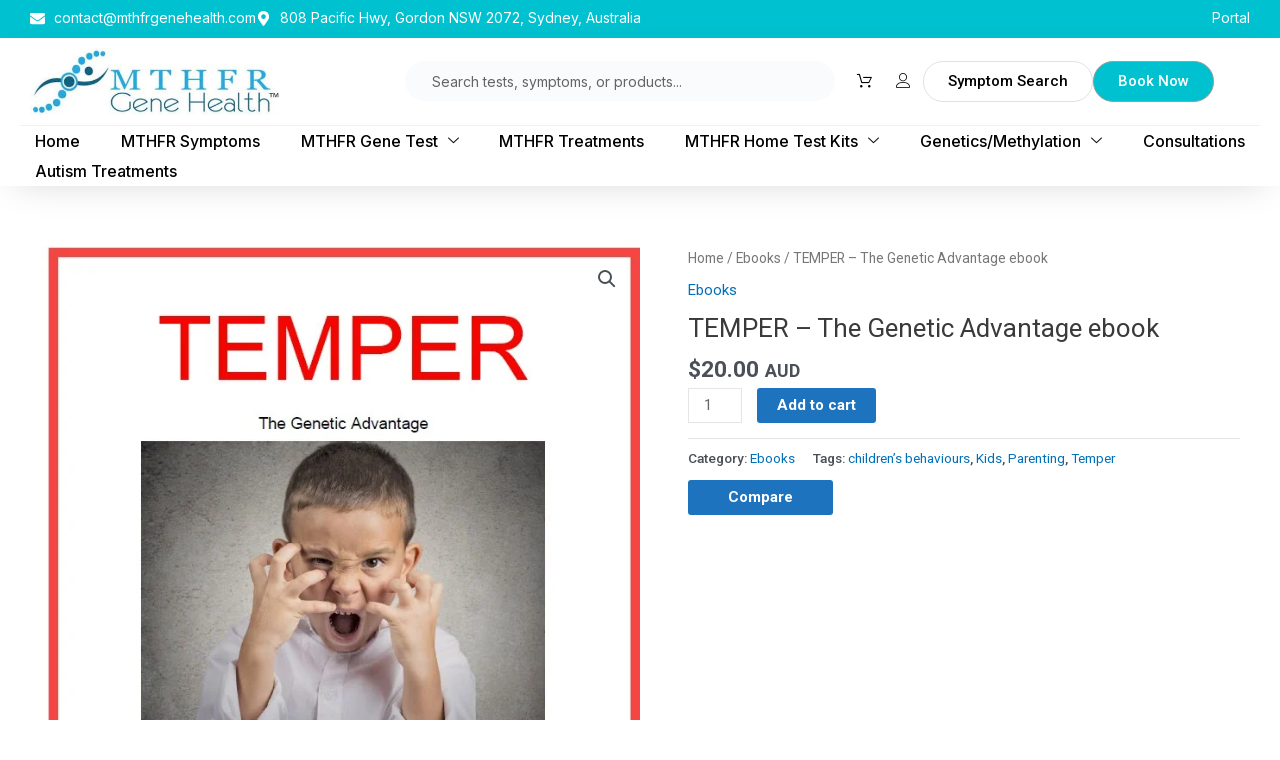

--- FILE ---
content_type: text/css
request_url: https://mthfrgenehealth.com/wp-content/uploads/elementor/css/post-5326.css?ver=1766904298
body_size: 2483
content:
.elementor-5326 .elementor-element.elementor-element-e46fe01{--display:flex;--flex-direction:row;--container-widget-width:initial;--container-widget-height:100%;--container-widget-flex-grow:1;--container-widget-align-self:stretch;--flex-wrap-mobile:wrap;--gap:0px 0px;--row-gap:0px;--column-gap:0px;--padding-top:0px;--padding-bottom:0px;--padding-left:20px;--padding-right:20px;}.elementor-5326 .elementor-element.elementor-element-e46fe01:not(.elementor-motion-effects-element-type-background), .elementor-5326 .elementor-element.elementor-element-e46fe01 > .elementor-motion-effects-container > .elementor-motion-effects-layer{background-color:#00C1CF;}.elementor-5326 .elementor-element.elementor-element-9dad7cf{--display:flex;--flex-direction:column;--container-widget-width:100%;--container-widget-height:initial;--container-widget-flex-grow:0;--container-widget-align-self:initial;--flex-wrap-mobile:wrap;--padding-top:6px;--padding-bottom:8px;--padding-left:10px;--padding-right:10px;}.elementor-widget-icon-list .elementor-icon-list-item:not(:last-child):after{border-color:var( --e-global-color-text );}.elementor-widget-icon-list .elementor-icon-list-icon i{color:var( --e-global-color-primary );}.elementor-widget-icon-list .elementor-icon-list-icon svg{fill:var( --e-global-color-primary );}.elementor-widget-icon-list .elementor-icon-list-item > .elementor-icon-list-text, .elementor-widget-icon-list .elementor-icon-list-item > a{font-family:var( --e-global-typography-text-font-family ), Sans-serif;font-weight:var( --e-global-typography-text-font-weight );}.elementor-widget-icon-list .elementor-icon-list-text{color:var( --e-global-color-secondary );}.elementor-5326 .elementor-element.elementor-element-6800642 .elementor-icon-list-items:not(.elementor-inline-items) .elementor-icon-list-item:not(:last-child){padding-block-end:calc(20px/2);}.elementor-5326 .elementor-element.elementor-element-6800642 .elementor-icon-list-items:not(.elementor-inline-items) .elementor-icon-list-item:not(:first-child){margin-block-start:calc(20px/2);}.elementor-5326 .elementor-element.elementor-element-6800642 .elementor-icon-list-items.elementor-inline-items .elementor-icon-list-item{margin-inline:calc(20px/2);}.elementor-5326 .elementor-element.elementor-element-6800642 .elementor-icon-list-items.elementor-inline-items{margin-inline:calc(-20px/2);}.elementor-5326 .elementor-element.elementor-element-6800642 .elementor-icon-list-items.elementor-inline-items .elementor-icon-list-item:after{inset-inline-end:calc(-20px/2);}.elementor-5326 .elementor-element.elementor-element-6800642 .elementor-icon-list-icon i{color:#FFFFFF;transition:color 0.3s;}.elementor-5326 .elementor-element.elementor-element-6800642 .elementor-icon-list-icon svg{fill:#FFFFFF;transition:fill 0.3s;}.elementor-5326 .elementor-element.elementor-element-6800642{--e-icon-list-icon-size:15px;--icon-vertical-align:center;--icon-vertical-offset:0px;}.elementor-5326 .elementor-element.elementor-element-6800642 .elementor-icon-list-icon{padding-inline-end:0px;}.elementor-5326 .elementor-element.elementor-element-6800642 .elementor-icon-list-item > .elementor-icon-list-text, .elementor-5326 .elementor-element.elementor-element-6800642 .elementor-icon-list-item > a{font-family:"Inter", Sans-serif;font-size:14px;font-weight:400;}.elementor-5326 .elementor-element.elementor-element-6800642 .elementor-icon-list-text{color:#FFFFFF;transition:color 0.3s;}.elementor-5326 .elementor-element.elementor-element-bd61749{--display:flex;--flex-direction:column;--container-widget-width:100%;--container-widget-height:initial;--container-widget-flex-grow:0;--container-widget-align-self:initial;--flex-wrap-mobile:wrap;--padding-top:6px;--padding-bottom:8px;--padding-left:10px;--padding-right:10px;}.elementor-5326 .elementor-element.elementor-element-74d5cd4 .elementor-icon-list-items:not(.elementor-inline-items) .elementor-icon-list-item:not(:last-child){padding-block-end:calc(18px/2);}.elementor-5326 .elementor-element.elementor-element-74d5cd4 .elementor-icon-list-items:not(.elementor-inline-items) .elementor-icon-list-item:not(:first-child){margin-block-start:calc(18px/2);}.elementor-5326 .elementor-element.elementor-element-74d5cd4 .elementor-icon-list-items.elementor-inline-items .elementor-icon-list-item{margin-inline:calc(18px/2);}.elementor-5326 .elementor-element.elementor-element-74d5cd4 .elementor-icon-list-items.elementor-inline-items{margin-inline:calc(-18px/2);}.elementor-5326 .elementor-element.elementor-element-74d5cd4 .elementor-icon-list-items.elementor-inline-items .elementor-icon-list-item:after{inset-inline-end:calc(-18px/2);}.elementor-5326 .elementor-element.elementor-element-74d5cd4 .elementor-icon-list-icon i{color:#FFFFFF;transition:color 0.3s;}.elementor-5326 .elementor-element.elementor-element-74d5cd4 .elementor-icon-list-icon svg{fill:#FFFFFF;transition:fill 0.3s;}.elementor-5326 .elementor-element.elementor-element-74d5cd4{--e-icon-list-icon-size:18px;--icon-vertical-offset:0px;}.elementor-5326 .elementor-element.elementor-element-74d5cd4 .elementor-icon-list-icon{padding-inline-end:0px;}.elementor-5326 .elementor-element.elementor-element-74d5cd4 .elementor-icon-list-item > .elementor-icon-list-text, .elementor-5326 .elementor-element.elementor-element-74d5cd4 .elementor-icon-list-item > a{font-family:"Inter", Sans-serif;font-size:14px;font-weight:400;}.elementor-5326 .elementor-element.elementor-element-74d5cd4 .elementor-icon-list-text{color:#FFFFFF;transition:color 0.3s;}.elementor-5326 .elementor-element.elementor-element-7a84f9e{--display:flex;--flex-direction:column;--container-widget-width:calc( ( 1 - var( --container-widget-flex-grow ) ) * 100% );--container-widget-height:initial;--container-widget-flex-grow:0;--container-widget-align-self:initial;--flex-wrap-mobile:wrap;--justify-content:center;--align-items:center;--gap:0px 0px;--row-gap:0px;--column-gap:0px;box-shadow:0px 10px 35px -15px rgba(0, 0, 0, 0.18);--margin-top:0px;--margin-bottom:0px;--margin-left:0px;--margin-right:0px;--padding-top:0px;--padding-bottom:0px;--padding-left:0px;--padding-right:0px;--z-index:9;}.elementor-5326 .elementor-element.elementor-element-7a84f9e:not(.elementor-motion-effects-element-type-background), .elementor-5326 .elementor-element.elementor-element-7a84f9e > .elementor-motion-effects-container > .elementor-motion-effects-layer{background-color:#FFFFFFE6;}.elementor-5326 .elementor-element.elementor-element-1854147{--display:flex;--flex-direction:row;--container-widget-width:calc( ( 1 - var( --container-widget-flex-grow ) ) * 100% );--container-widget-height:100%;--container-widget-flex-grow:1;--container-widget-align-self:stretch;--flex-wrap-mobile:wrap;--justify-content:space-between;--align-items:center;--gap:0px 0px;--row-gap:0px;--column-gap:0px;--overflow:hidden;--margin-top:0px;--margin-bottom:0px;--margin-left:0px;--margin-right:0px;--padding-top:0px;--padding-bottom:0px;--padding-left:20px;--padding-right:20px;}.elementor-5326 .elementor-element.elementor-element-7b70323{--display:flex;--flex-direction:row;--container-widget-width:calc( ( 1 - var( --container-widget-flex-grow ) ) * 100% );--container-widget-height:100%;--container-widget-flex-grow:1;--container-widget-align-self:stretch;--flex-wrap-mobile:wrap;--justify-content:flex-start;--align-items:center;--gap:0px 5px;--row-gap:0px;--column-gap:5px;}.elementor-widget-image .widget-image-caption{color:var( --e-global-color-text );font-family:var( --e-global-typography-text-font-family ), Sans-serif;font-weight:var( --e-global-typography-text-font-weight );}.elementor-5326 .elementor-element.elementor-element-8cce6fd{text-align:left;}.elementor-5326 .elementor-element.elementor-element-8cce6fd img{width:250px;}.elementor-5326 .elementor-element.elementor-element-7e90f91{--display:flex;}.elementor-widget-search-form input[type="search"].elementor-search-form__input{font-family:var( --e-global-typography-text-font-family ), Sans-serif;font-weight:var( --e-global-typography-text-font-weight );}.elementor-widget-search-form .elementor-search-form__input,
					.elementor-widget-search-form .elementor-search-form__icon,
					.elementor-widget-search-form .elementor-lightbox .dialog-lightbox-close-button,
					.elementor-widget-search-form .elementor-lightbox .dialog-lightbox-close-button:hover,
					.elementor-widget-search-form.elementor-search-form--skin-full_screen input[type="search"].elementor-search-form__input{color:var( --e-global-color-text );fill:var( --e-global-color-text );}.elementor-widget-search-form .elementor-search-form__submit{font-family:var( --e-global-typography-text-font-family ), Sans-serif;font-weight:var( --e-global-typography-text-font-weight );background-color:var( --e-global-color-secondary );}.elementor-5326 .elementor-element.elementor-element-bc77289{border-radius:50px 50px 50px 50px;}.elementor-5326 .elementor-element.elementor-element-bc77289 .elementor-search-form__container{min-height:40px;}.elementor-5326 .elementor-element.elementor-element-bc77289 .elementor-search-form__submit{min-width:40px;}body:not(.rtl) .elementor-5326 .elementor-element.elementor-element-bc77289 .elementor-search-form__icon{padding-left:calc(40px / 3);}body.rtl .elementor-5326 .elementor-element.elementor-element-bc77289 .elementor-search-form__icon{padding-right:calc(40px / 3);}.elementor-5326 .elementor-element.elementor-element-bc77289 .elementor-search-form__input, .elementor-5326 .elementor-element.elementor-element-bc77289.elementor-search-form--button-type-text .elementor-search-form__submit{padding-left:calc(40px / 3);padding-right:calc(40px / 3);}.elementor-5326 .elementor-element.elementor-element-bc77289 .elementor-search-form__icon{--e-search-form-icon-size-minimal:0px;}.elementor-5326 .elementor-element.elementor-element-bc77289 input[type="search"].elementor-search-form__input{font-family:"Inter", Sans-serif;font-size:14px;font-weight:400;}.elementor-5326 .elementor-element.elementor-element-bc77289 .elementor-search-form__input,
					.elementor-5326 .elementor-element.elementor-element-bc77289 .elementor-search-form__icon,
					.elementor-5326 .elementor-element.elementor-element-bc77289 .elementor-lightbox .dialog-lightbox-close-button,
					.elementor-5326 .elementor-element.elementor-element-bc77289 .elementor-lightbox .dialog-lightbox-close-button:hover,
					.elementor-5326 .elementor-element.elementor-element-bc77289.elementor-search-form--skin-full_screen input[type="search"].elementor-search-form__input{color:#000000;fill:#000000;}.elementor-5326 .elementor-element.elementor-element-bc77289:not(.elementor-search-form--skin-full_screen) .elementor-search-form__container{background-color:#FAFBFC;border-width:0px 0px 0px 0px;border-radius:50px;}.elementor-5326 .elementor-element.elementor-element-bc77289.elementor-search-form--skin-full_screen input[type="search"].elementor-search-form__input{background-color:#FAFBFC;border-width:0px 0px 0px 0px;border-radius:50px;}.elementor-5326 .elementor-element.elementor-element-bc77289:not(.elementor-search-form--skin-full_screen) .elementor-search-form--focus .elementor-search-form__container{border-color:#000000;}.elementor-5326 .elementor-element.elementor-element-bc77289.elementor-search-form--skin-full_screen input[type="search"].elementor-search-form__input:focus{border-color:#000000;}.elementor-5326 .elementor-element.elementor-element-4ac5b91{--display:flex;--flex-direction:row;--container-widget-width:calc( ( 1 - var( --container-widget-flex-grow ) ) * 100% );--container-widget-height:100%;--container-widget-flex-grow:1;--container-widget-align-self:stretch;--flex-wrap-mobile:wrap;--justify-content:flex-end;--align-items:center;--gap:0px 15px;--row-gap:0px;--column-gap:15px;--padding-top:0px;--padding-bottom:0px;--padding-left:0px;--padding-right:0px;}.elementor-5326 .elementor-element.elementor-element-4ac5b91.e-con{--align-self:center;}.elementor-5326 .elementor-element.elementor-element-afee22b .elementskit-navbar-nav > li > a .elementskit-submenu-indicator{background-color:#00C1CF;color:#FFFFFF;fill:#FFFFFF;border-style:none;}.elementor-5326 .elementor-element.elementor-element-afee22b .elementskit-menu-hamburger{background-color:#FFFFFF;float:right;border-style:none;}.elementor-5326 .elementor-element.elementor-element-afee22b .elementskit-menu-hamburger:hover{background-color:#FFFFFF;}.elementor-5326 .elementor-element.elementor-element-afee22b .elementskit-menu-close{background-color:#00C1CF;border-style:none;color:#FFFFFF;}.elementor-5326 .elementor-element.elementor-element-afee22b{width:100%;max-width:100%;}.elementor-5326 .elementor-element.elementor-element-afee22b > .elementor-widget-container{margin:0px 0px 0px 0px;padding:0px 0px 0px 0px;border-style:solid;border-width:1px 0px 0px 0px;border-color:#F1F1F1;}.elementor-5326 .elementor-element.elementor-element-afee22b.elementor-element{--align-self:center;}.elementor-5326 .elementor-element.elementor-element-afee22b .elementskit-menu-container{height:60px;border-radius:0px 0px 0px 0px;}.elementor-5326 .elementor-element.elementor-element-afee22b .elementskit-navbar-nav > li > a{font-family:"Inter", Sans-serif;font-size:16px;font-weight:500;color:#000000;padding:0px 15px 0px 15px;}.elementor-5326 .elementor-element.elementor-element-afee22b .elementskit-navbar-nav > li > a:hover{color:#000000;}.elementor-5326 .elementor-element.elementor-element-afee22b .elementskit-navbar-nav > li > a:focus{color:#000000;}.elementor-5326 .elementor-element.elementor-element-afee22b .elementskit-navbar-nav > li > a:active{color:#000000;}.elementor-5326 .elementor-element.elementor-element-afee22b .elementskit-navbar-nav > li:hover > a{color:#000000;border-style:none;}.elementor-5326 .elementor-element.elementor-element-afee22b .elementskit-navbar-nav > li:hover > a .elementskit-submenu-indicator{color:#000000;}.elementor-5326 .elementor-element.elementor-element-afee22b .elementskit-navbar-nav > li > a:hover .elementskit-submenu-indicator{color:#000000;}.elementor-5326 .elementor-element.elementor-element-afee22b .elementskit-navbar-nav > li > a:focus .elementskit-submenu-indicator{color:#000000;}.elementor-5326 .elementor-element.elementor-element-afee22b .elementskit-navbar-nav > li > a:active .elementskit-submenu-indicator{color:#000000;}.elementor-5326 .elementor-element.elementor-element-afee22b .elementskit-navbar-nav > li.current-menu-item > a{color:#000000;}.elementor-5326 .elementor-element.elementor-element-afee22b .elementskit-navbar-nav > li.current-menu-ancestor > a{color:#000000;}.elementor-5326 .elementor-element.elementor-element-afee22b .elementskit-navbar-nav > li.current-menu-ancestor > a .elementskit-submenu-indicator{color:#000000;}.elementor-5326 .elementor-element.elementor-element-afee22b .elementskit-navbar-nav > li > a .ekit-submenu-indicator-icon{color:#FFFFFF;fill:#FFFFFF;}.elementor-5326 .elementor-element.elementor-element-afee22b .elementskit-navbar-nav-default .elementskit-dropdown-has>a .elementskit-submenu-indicator{margin:0px 0px 0px 10px;}.elementor-5326 .elementor-element.elementor-element-afee22b .elementskit-navbar-nav-default .elementskit-dropdown-has>a .ekit-submenu-indicator-icon{margin:0px 0px 0px 10px;}.elementor-5326 .elementor-element.elementor-element-afee22b .elementskit-navbar-nav .elementskit-submenu-panel > li > a{padding:15px 15px 15px 15px;color:#000000;border-style:none;}.elementor-5326 .elementor-element.elementor-element-afee22b .elementskit-navbar-nav .elementskit-submenu-panel > li > a:hover{color:#707070;}.elementor-5326 .elementor-element.elementor-element-afee22b .elementskit-navbar-nav .elementskit-submenu-panel > li > a:focus{color:#707070;}.elementor-5326 .elementor-element.elementor-element-afee22b .elementskit-navbar-nav .elementskit-submenu-panel > li > a:active{color:#707070;}.elementor-5326 .elementor-element.elementor-element-afee22b .elementskit-navbar-nav .elementskit-submenu-panel > li:hover > a{color:#707070;}.elementor-5326 .elementor-element.elementor-element-afee22b .elementskit-navbar-nav .elementskit-submenu-panel > li.current-menu-item > a{color:#707070 !important;}.elementor-5326 .elementor-element.elementor-element-afee22b .elementskit-navbar-nav .elementskit-submenu-panel > li:last-child > a{border-style:none;}.elementor-5326 .elementor-element.elementor-element-afee22b .elementskit-navbar-nav .elementskit-submenu-panel > li:first-child > a{border-style:none;}.elementor-5326 .elementor-element.elementor-element-afee22b .elementskit-submenu-panel{padding:15px 0px 15px 0px;}.elementor-5326 .elementor-element.elementor-element-afee22b .elementskit-navbar-nav .elementskit-submenu-panel{border-radius:0px 0px 0px 0px;min-width:220px;}.elementor-5326 .elementor-element.elementor-element-afee22b .elementskit-menu-hamburger .elementskit-menu-hamburger-icon{background-color:#00C1CF;}.elementor-5326 .elementor-element.elementor-element-afee22b .elementskit-menu-hamburger > .ekit-menu-icon{color:#00C1CF;}.elementor-5326 .elementor-element.elementor-element-afee22b .elementskit-menu-hamburger:hover .elementskit-menu-hamburger-icon{background-color:#10B981;}.elementor-5326 .elementor-element.elementor-element-afee22b .elementskit-menu-hamburger:hover > .ekit-menu-icon{color:#10B981;}.elementor-5326 .elementor-element.elementor-element-afee22b .elementskit-menu-close:hover{color:#FFFFFF;}.elementor-widget-button .elementor-button{background-color:var( --e-global-color-accent );font-family:var( --e-global-typography-accent-font-family ), Sans-serif;font-weight:var( --e-global-typography-accent-font-weight );}.elementor-5326 .elementor-element.elementor-element-05db6bc .elementor-button{background-color:#FFFFFF;font-family:"Inter", Sans-serif;font-weight:500;fill:#000000;color:#000000;border-radius:100px 100px 100px 100px;padding:12px 12px 12px 12px;}.elementor-5326 .elementor-element.elementor-element-05db6bc .elementor-button:hover, .elementor-5326 .elementor-element.elementor-element-05db6bc .elementor-button:focus{background-color:#F1F1F1;}.elementor-5326 .elementor-element.elementor-element-6248a19 .elementor-button{background-color:#FFFFFF;font-family:"Inter", Sans-serif;font-weight:500;fill:#000000;color:#000000;border-radius:100px 100px 100px 100px;padding:12px 12px 12px 12px;}.elementor-5326 .elementor-element.elementor-element-6248a19 .elementor-button:hover, .elementor-5326 .elementor-element.elementor-element-6248a19 .elementor-button:focus{background-color:#F1F1F1;}.elementor-5326 .elementor-element.elementor-element-2290b28 .elementor-button{background-color:#61CE7000;fill:#000000;color:#000000;border-style:solid;border-width:1px 1px 1px 1px;border-color:#DDDDDDDD;border-radius:50px 50px 50px 50px;}.elementor-5326 .elementor-element.elementor-element-66430c4 .elementor-button{background-color:#00C1CF;fill:#FFFFFF;color:#FFFFFF;border-style:solid;border-width:1px 1px 1px 1px;border-color:#9D9D9D;border-radius:50px 50px 50px 50px;}.elementor-5326 .elementor-element.elementor-element-2afbe4d{--display:flex;--justify-content:center;--align-items:center;--container-widget-width:calc( ( 1 - var( --container-widget-flex-grow ) ) * 100% );--gap:0px 0px;--row-gap:0px;--column-gap:0px;--margin-top:0px;--margin-bottom:0px;--margin-left:0px;--margin-right:0px;--padding-top:0px;--padding-bottom:0px;--padding-left:20px;--padding-right:20px;--z-index:100000;}.elementor-5326 .elementor-element.elementor-element-396484e .elementskit-navbar-nav > li > a .elementskit-submenu-indicator{background-color:#FFFFFF;color:#101010;fill:#101010;}.elementor-5326 .elementor-element.elementor-element-396484e .elementskit-navbar-nav .elementskit-submenu-panel > li > a{background-color:#FFFFFF;font-family:"Inter", Sans-serif;padding:15px 15px 15px 15px;color:#000000;border-style:none;}
					.elementor-5326 .elementor-element.elementor-element-396484e .elementskit-navbar-nav .elementskit-submenu-panel > li > a:hover,
					.elementor-5326 .elementor-element.elementor-element-396484e .elementskit-navbar-nav .elementskit-submenu-panel > li > a:focus,
					.elementor-5326 .elementor-element.elementor-element-396484e .elementskit-navbar-nav .elementskit-submenu-panel > li > a:active,
					.elementor-5326 .elementor-element.elementor-element-396484e .elementskit-navbar-nav .elementskit-submenu-panel > li:hover > a{background-color:#00BFCD;}.elementor-5326 .elementor-element.elementor-element-396484e .elementskit-navbar-nav .elementskit-submenu-panel > li.current-menu-item > a{background-color:#00BFCD;color:#FFFFFF !important;}.elementor-5326 .elementor-element.elementor-element-396484e .elementskit-navbar-nav .elementskit-submenu-panel{background-color:#FFFFFF;border-radius:0px 0px 0px 0px;min-width:220px;}.elementor-5326 .elementor-element.elementor-element-396484e{width:100%;max-width:100%;}.elementor-5326 .elementor-element.elementor-element-396484e > .elementor-widget-container{margin:0px 0px 0px 0px;padding:0px 0px 0px 0px;border-style:solid;border-width:1px 0px 0px 0px;border-color:#F1F1F1;}.elementor-5326 .elementor-element.elementor-element-396484e.elementor-element{--align-self:center;}.elementor-5326 .elementor-element.elementor-element-396484e .elementskit-menu-container{height:60px;border-radius:0px 0px 0px 0px;}.elementor-5326 .elementor-element.elementor-element-396484e .elementskit-navbar-nav > li > a{font-family:"Inter", Sans-serif;font-size:16px;font-weight:500;color:#000000;padding:0px 15px 0px 15px;}.elementor-5326 .elementor-element.elementor-element-396484e .elementskit-navbar-nav > li > a:hover{color:#000000;}.elementor-5326 .elementor-element.elementor-element-396484e .elementskit-navbar-nav > li > a:focus{color:#000000;}.elementor-5326 .elementor-element.elementor-element-396484e .elementskit-navbar-nav > li > a:active{color:#000000;}.elementor-5326 .elementor-element.elementor-element-396484e .elementskit-navbar-nav > li:hover > a{color:#000000;}.elementor-5326 .elementor-element.elementor-element-396484e .elementskit-navbar-nav > li:hover > a .elementskit-submenu-indicator{color:#000000;}.elementor-5326 .elementor-element.elementor-element-396484e .elementskit-navbar-nav > li > a:hover .elementskit-submenu-indicator{color:#000000;}.elementor-5326 .elementor-element.elementor-element-396484e .elementskit-navbar-nav > li > a:focus .elementskit-submenu-indicator{color:#000000;}.elementor-5326 .elementor-element.elementor-element-396484e .elementskit-navbar-nav > li > a:active .elementskit-submenu-indicator{color:#000000;}.elementor-5326 .elementor-element.elementor-element-396484e .elementskit-navbar-nav > li.current-menu-item > a{color:#000000;}.elementor-5326 .elementor-element.elementor-element-396484e .elementskit-navbar-nav > li.current-menu-ancestor > a{color:#000000;}.elementor-5326 .elementor-element.elementor-element-396484e .elementskit-navbar-nav > li.current-menu-ancestor > a .elementskit-submenu-indicator{color:#000000;}.elementor-5326 .elementor-element.elementor-element-396484e .elementskit-navbar-nav > li > a .ekit-submenu-indicator-icon{color:#101010;fill:#101010;}.elementor-5326 .elementor-element.elementor-element-396484e .elementskit-navbar-nav-default .elementskit-dropdown-has>a .elementskit-submenu-indicator{margin:0px 0px 0px 10px;}.elementor-5326 .elementor-element.elementor-element-396484e .elementskit-navbar-nav-default .elementskit-dropdown-has>a .ekit-submenu-indicator-icon{margin:0px 0px 0px 10px;}.elementor-5326 .elementor-element.elementor-element-396484e .elementskit-navbar-nav .elementskit-submenu-panel > li > a:hover{color:#FFFFFF;}.elementor-5326 .elementor-element.elementor-element-396484e .elementskit-navbar-nav .elementskit-submenu-panel > li > a:focus{color:#FFFFFF;}.elementor-5326 .elementor-element.elementor-element-396484e .elementskit-navbar-nav .elementskit-submenu-panel > li > a:active{color:#FFFFFF;}.elementor-5326 .elementor-element.elementor-element-396484e .elementskit-navbar-nav .elementskit-submenu-panel > li:hover > a{color:#FFFFFF;}.elementor-5326 .elementor-element.elementor-element-396484e .elementskit-navbar-nav .elementskit-submenu-panel > li:last-child > a{border-style:none;}.elementor-5326 .elementor-element.elementor-element-396484e .elementskit-navbar-nav .elementskit-submenu-panel > li:first-child > a{border-style:none;}.elementor-5326 .elementor-element.elementor-element-396484e .elementskit-submenu-panel{padding:0px 0px 0px 0px;}.elementor-5326 .elementor-element.elementor-element-396484e .elementskit-menu-hamburger{float:right;}.elementor-5326 .elementor-element.elementor-element-396484e .elementskit-menu-hamburger .elementskit-menu-hamburger-icon{background-color:rgba(0, 0, 0, 0.5);}.elementor-5326 .elementor-element.elementor-element-396484e .elementskit-menu-hamburger > .ekit-menu-icon{color:rgba(0, 0, 0, 0.5);}.elementor-5326 .elementor-element.elementor-element-396484e .elementskit-menu-hamburger:hover .elementskit-menu-hamburger-icon{background-color:rgba(0, 0, 0, 0.5);}.elementor-5326 .elementor-element.elementor-element-396484e .elementskit-menu-hamburger:hover > .ekit-menu-icon{color:rgba(0, 0, 0, 0.5);}.elementor-5326 .elementor-element.elementor-element-396484e .elementskit-menu-close{color:rgba(51, 51, 51, 1);}.elementor-5326 .elementor-element.elementor-element-396484e .elementskit-menu-close:hover{color:rgba(0, 0, 0, 0.5);}.elementor-theme-builder-content-area{height:400px;}.elementor-location-header:before, .elementor-location-footer:before{content:"";display:table;clear:both;}@media(max-width:1024px){.elementor-5326 .elementor-element.elementor-element-e46fe01{--padding-top:10px;--padding-bottom:10px;--padding-left:10px;--padding-right:10px;}.elementor-5326 .elementor-element.elementor-element-9dad7cf{--padding-top:0px;--padding-bottom:0px;--padding-left:0px;--padding-right:0px;}.elementor-5326 .elementor-element.elementor-element-6800642 .elementor-icon-list-item > .elementor-icon-list-text, .elementor-5326 .elementor-element.elementor-element-6800642 .elementor-icon-list-item > a{font-size:12px;}.elementor-5326 .elementor-element.elementor-element-bd61749{--padding-top:0px;--padding-bottom:0px;--padding-left:0px;--padding-right:0px;}.elementor-5326 .elementor-element.elementor-element-74d5cd4 .elementor-icon-list-item > .elementor-icon-list-text, .elementor-5326 .elementor-element.elementor-element-74d5cd4 .elementor-icon-list-item > a{font-size:12px;}.elementor-5326 .elementor-element.elementor-element-1854147{--padding-top:10px;--padding-bottom:10px;--padding-left:0px;--padding-right:11px;}.elementor-5326 .elementor-element.elementor-element-afee22b{width:auto;max-width:auto;}.elementor-5326 .elementor-element.elementor-element-afee22b .elementskit-menu-container{background-color:#FFFFFF;max-width:350px;border-radius:0px 0px 0px 0px;}.elementor-5326 .elementor-element.elementor-element-afee22b .elementskit-nav-identity-panel{padding:10px 10px 10px 10px;}.elementor-5326 .elementor-element.elementor-element-afee22b .elementskit-navbar-nav > li > a{color:#000000;padding:10px 15px 10px 15px;}.elementor-5326 .elementor-element.elementor-element-afee22b .elementskit-navbar-nav > li > a .elementskit-submenu-indicator{border-radius:100px 100px 100px 100px;padding:10px 10px 10px 10px;}.elementor-5326 .elementor-element.elementor-element-afee22b .elementskit-navbar-nav > li > a .ekit-submenu-indicator-icon{border-radius:100px 100px 100px 100px;padding:10px 10px 10px 10px;}.elementor-5326 .elementor-element.elementor-element-afee22b .elementskit-navbar-nav .elementskit-submenu-panel > li > a{padding:15px 15px 15px 15px;}.elementor-5326 .elementor-element.elementor-element-afee22b .elementskit-navbar-nav .elementskit-submenu-panel{border-radius:0px 0px 0px 0px;}.elementor-5326 .elementor-element.elementor-element-afee22b .elementskit-menu-hamburger{padding:10px 10px 10px 10px;width:35px;border-radius:0px;}.elementor-5326 .elementor-element.elementor-element-afee22b .elementskit-menu-close{margin:12px 12px 12px 12px;width:40px;border-radius:1000px;}.elementor-5326 .elementor-element.elementor-element-afee22b .elementskit-nav-logo > img{max-width:200px;max-height:60px;}.elementor-5326 .elementor-element.elementor-element-afee22b .elementskit-nav-logo{margin:15px 0px 0px 0px;}.elementor-5326 .elementor-element.elementor-element-396484e .elementskit-nav-identity-panel{padding:10px 0px 10px 0px;}.elementor-5326 .elementor-element.elementor-element-396484e .elementskit-menu-container{max-width:350px;border-radius:0px 0px 0px 0px;}.elementor-5326 .elementor-element.elementor-element-396484e .elementskit-navbar-nav > li > a{color:#000000;padding:10px 15px 10px 15px;}.elementor-5326 .elementor-element.elementor-element-396484e .elementskit-navbar-nav .elementskit-submenu-panel > li > a{padding:15px 15px 15px 15px;}.elementor-5326 .elementor-element.elementor-element-396484e .elementskit-navbar-nav .elementskit-submenu-panel{border-radius:0px 0px 0px 0px;}.elementor-5326 .elementor-element.elementor-element-396484e .elementskit-menu-hamburger{padding:8px 8px 8px 8px;width:45px;border-radius:3px;}.elementor-5326 .elementor-element.elementor-element-396484e .elementskit-menu-close{padding:8px 8px 8px 8px;margin:12px 12px 12px 12px;width:45px;border-radius:3px;}.elementor-5326 .elementor-element.elementor-element-396484e .elementskit-nav-logo > img{max-width:160px;max-height:60px;}.elementor-5326 .elementor-element.elementor-element-396484e .elementskit-nav-logo{margin:5px 0px 5px 0px;padding:5px 5px 5px 5px;}}@media(max-width:767px){.elementor-5326 .elementor-element.elementor-element-7a84f9e{--margin-top:0px;--margin-bottom:0px;--margin-left:0px;--margin-right:0px;--padding-top:0px;--padding-bottom:0px;--padding-left:0px;--padding-right:0px;}.elementor-5326 .elementor-element.elementor-element-1854147{--flex-direction:row;--container-widget-width:initial;--container-widget-height:100%;--container-widget-flex-grow:1;--container-widget-align-self:stretch;--flex-wrap-mobile:wrap;--padding-top:0px;--padding-bottom:0px;--padding-left:10px;--padding-right:10px;}.elementor-5326 .elementor-element.elementor-element-7b70323{--width:70%;--justify-content:flex-start;--align-items:center;--container-widget-width:calc( ( 1 - var( --container-widget-flex-grow ) ) * 100% );}.elementor-5326 .elementor-element.elementor-element-8cce6fd img{width:180px;}.elementor-5326 .elementor-element.elementor-element-7e90f91{--width:0%;}.elementor-5326 .elementor-element.elementor-element-4ac5b91{--width:30%;--justify-content:flex-end;}.elementor-5326 .elementor-element.elementor-element-afee22b .elementskit-menu-container{max-width:450px;}.elementor-5326 .elementor-element.elementor-element-afee22b .elementskit-nav-logo > img{max-width:120px;max-height:50px;}.elementor-5326 .elementor-element.elementor-element-396484e .elementskit-nav-logo > img{max-width:120px;max-height:50px;}}@media(min-width:768px){.elementor-5326 .elementor-element.elementor-element-e46fe01{--content-width:1400px;}.elementor-5326 .elementor-element.elementor-element-9dad7cf{--width:66.6666%;}.elementor-5326 .elementor-element.elementor-element-bd61749{--width:33.3333%;}.elementor-5326 .elementor-element.elementor-element-1854147{--content-width:1400px;}.elementor-5326 .elementor-element.elementor-element-7b70323{--width:33.33%;}.elementor-5326 .elementor-element.elementor-element-7e90f91{--width:40%;}.elementor-5326 .elementor-element.elementor-element-4ac5b91{--width:37%;}.elementor-5326 .elementor-element.elementor-element-2afbe4d{--content-width:1400px;}}@media(max-width:1024px) and (min-width:768px){.elementor-5326 .elementor-element.elementor-element-9dad7cf{--width:80%;}.elementor-5326 .elementor-element.elementor-element-bd61749{--width:20%;}.elementor-5326 .elementor-element.elementor-element-7b70323{--width:35%;}.elementor-5326 .elementor-element.elementor-element-7e90f91{--width:0%;}.elementor-5326 .elementor-element.elementor-element-4ac5b91{--width:62%;}}

--- FILE ---
content_type: text/css
request_url: https://mthfrgenehealth.com/wp-content/uploads/elementor/css/post-5382.css?ver=1766904298
body_size: 650
content:
.elementor-5382 .elementor-element.elementor-element-c8599b3{--display:flex;--flex-direction:row;--container-widget-width:initial;--container-widget-height:100%;--container-widget-flex-grow:1;--container-widget-align-self:stretch;--flex-wrap-mobile:wrap;--gap:0px 0px;--row-gap:0px;--column-gap:0px;--border-radius:0px 0px 0px 0px;--margin-top:0px;--margin-bottom:0px;--margin-left:0px;--margin-right:0px;--padding-top:0px;--padding-bottom:0px;--padding-left:0px;--padding-right:0px;}.elementor-5382 .elementor-element.elementor-element-b4a2a23{--display:flex;--flex-direction:row;--container-widget-width:calc( ( 1 - var( --container-widget-flex-grow ) ) * 100% );--container-widget-height:100%;--container-widget-flex-grow:1;--container-widget-align-self:stretch;--flex-wrap-mobile:wrap;--justify-content:flex-start;--align-items:flex-start;--gap:30px 30px;--row-gap:30px;--column-gap:30px;--border-radius:24px 24px 24px 24px;box-shadow:0px 10px 25px 0px rgba(0, 0, 0, 0.1);--margin-top:0px;--margin-bottom:0px;--margin-left:30px;--margin-right:30px;--padding-top:0px;--padding-bottom:0px;--padding-left:0px;--padding-right:0px;}.elementor-5382 .elementor-element.elementor-element-b4a2a23:not(.elementor-motion-effects-element-type-background), .elementor-5382 .elementor-element.elementor-element-b4a2a23 > .elementor-motion-effects-container > .elementor-motion-effects-layer{background-color:#FFFFFFF2;}.elementor-5382 .elementor-element.elementor-element-b4a2a23.e-con{--align-self:flex-start;}.elementor-5382 .elementor-element.elementor-element-0a495ae{--display:flex;--padding-top:30px;--padding-bottom:30px;--padding-left:30px;--padding-right:0px;}.elementor-5382 .elementor-element.elementor-element-5b56a9c .elementor-icon-list-item > a{background-color:#FFFFFF00;padding:8px 16px 10px 16px !important;margin:0px 0px 6px 0px;border-style:none;border-radius:16px 16px 16px 16px;}.elementor-5382 .elementor-element.elementor-element-5b56a9c .elementor-icon-list-item > a:hover{background-color:#F9F9F9;}.elementor-5382 .elementor-element.elementor-element-5b56a9c .ekit_page_list_content{flex-direction:row;}.elementor-5382 .elementor-element.elementor-element-5b56a9c .elementor-icon-list-icon{display:flex;align-items:center;justify-content:center;width:14px;}.elementor-5382 .elementor-element.elementor-element-5b56a9c .elementor-icon-list-icon i{font-size:14px;}.elementor-5382 .elementor-element.elementor-element-5b56a9c .elementor-icon-list-icon svg{max-width:14px;}.elementor-5382 .elementor-element.elementor-element-5b56a9c .elementor-icon-list-text{color:#4B5563;margin:0px 0px 0px 0px;}.elementor-5382 .elementor-element.elementor-element-5b56a9c .elementor-icon-list-item{font-family:"Inter", Sans-serif;font-size:14px;font-weight:400;text-transform:capitalize;}.elementor-5382 .elementor-element.elementor-element-5b56a9c .ekit_menu_label{align-self:flex-start;}.elementor-5382 .elementor-element.elementor-element-1d0c329{--display:flex;--padding-top:30px;--padding-bottom:30px;--padding-left:0px;--padding-right:0px;}.elementor-5382 .elementor-element.elementor-element-de0b873 .elementor-icon-list-item > a{background-color:#FFFFFF00;padding:8px 16px 10px 16px !important;margin:0px 0px 6px 0px;border-style:none;border-radius:16px 16px 16px 16px;}.elementor-5382 .elementor-element.elementor-element-de0b873 .elementor-icon-list-item > a:hover{background-color:#F9F9F9;}.elementor-5382 .elementor-element.elementor-element-de0b873 .ekit_page_list_content{flex-direction:row;}.elementor-5382 .elementor-element.elementor-element-de0b873 .elementor-icon-list-icon{display:flex;align-items:center;justify-content:center;width:14px;}.elementor-5382 .elementor-element.elementor-element-de0b873 .elementor-icon-list-icon i{font-size:14px;}.elementor-5382 .elementor-element.elementor-element-de0b873 .elementor-icon-list-icon svg{max-width:14px;}.elementor-5382 .elementor-element.elementor-element-de0b873 .elementor-icon-list-text{color:#4B5563;margin:0px 0px 0px 0px;}.elementor-5382 .elementor-element.elementor-element-de0b873 .elementor-icon-list-item{font-family:"Inter", Sans-serif;font-size:14px;font-weight:400;text-transform:capitalize;}.elementor-5382 .elementor-element.elementor-element-de0b873 .ekit_menu_label{align-self:flex-start;}.elementor-5382 .elementor-element.elementor-element-14a3f5a{--display:flex;--padding-top:30px;--padding-bottom:30px;--padding-left:0px;--padding-right:0px;}.elementor-5382 .elementor-element.elementor-element-d33e043 .elementor-icon-list-item > a{background-color:#FFFFFF00;padding:8px 16px 10px 16px !important;margin:0px 0px 6px 0px;border-style:none;border-radius:16px 16px 16px 16px;}.elementor-5382 .elementor-element.elementor-element-d33e043 .elementor-icon-list-item > a:hover{background-color:#F9F9F9;}.elementor-5382 .elementor-element.elementor-element-d33e043 .ekit_page_list_content{flex-direction:row;}.elementor-5382 .elementor-element.elementor-element-d33e043 .elementor-icon-list-icon{display:flex;align-items:center;justify-content:center;width:14px;}.elementor-5382 .elementor-element.elementor-element-d33e043 .elementor-icon-list-icon i{font-size:14px;}.elementor-5382 .elementor-element.elementor-element-d33e043 .elementor-icon-list-icon svg{max-width:14px;}.elementor-5382 .elementor-element.elementor-element-d33e043 .elementor-icon-list-text{color:#4B5563;margin:0px 0px 0px 0px;}.elementor-5382 .elementor-element.elementor-element-d33e043 .elementor-icon-list-item{font-family:"Inter", Sans-serif;font-size:14px;font-weight:400;text-transform:capitalize;}.elementor-5382 .elementor-element.elementor-element-d33e043 .ekit_menu_label{align-self:flex-start;}@media(max-width:1024px){.elementor-5382 .elementor-element.elementor-element-b4a2a23{--gap:20px 20px;--row-gap:20px;--column-gap:20px;--flex-wrap:wrap;--margin-top:0px;--margin-bottom:0px;--margin-left:0px;--margin-right:0px;--padding-top:20px;--padding-bottom:20px;--padding-left:20px;--padding-right:20px;}.elementor-5382 .elementor-element.elementor-element-0a495ae{--padding-top:0px;--padding-bottom:0px;--padding-left:0px;--padding-right:0px;}.elementor-5382 .elementor-element.elementor-element-1d0c329{--padding-top:0px;--padding-bottom:0px;--padding-left:0px;--padding-right:0px;}.elementor-5382 .elementor-element.elementor-element-14a3f5a{--padding-top:0px;--padding-bottom:0px;--padding-left:0px;--padding-right:0px;}}@media(max-width:767px){.elementor-5382 .elementor-element.elementor-element-b4a2a23{--border-radius:0px 0px 0px 0px;--margin-top:0px;--margin-bottom:0px;--margin-left:0px;--margin-right:0px;--padding-top:20px;--padding-bottom:20px;--padding-left:20px;--padding-right:20px;}.elementor-5382 .elementor-element.elementor-element-0a495ae{--padding-top:0px;--padding-bottom:0px;--padding-left:0px;--padding-right:0px;}.elementor-5382 .elementor-element.elementor-element-1d0c329{--padding-top:0px;--padding-bottom:0px;--padding-left:0px;--padding-right:0px;}.elementor-5382 .elementor-element.elementor-element-14a3f5a{--padding-top:0px;--padding-bottom:0px;--padding-left:0px;--padding-right:0px;}}@media(min-width:768px){.elementor-5382 .elementor-element.elementor-element-0a495ae{--width:33%;}.elementor-5382 .elementor-element.elementor-element-1d0c329{--width:33%;}.elementor-5382 .elementor-element.elementor-element-14a3f5a{--width:33%;}}@media(max-width:1024px) and (min-width:768px){.elementor-5382 .elementor-element.elementor-element-0a495ae{--width:100%;}.elementor-5382 .elementor-element.elementor-element-1d0c329{--width:100%;}.elementor-5382 .elementor-element.elementor-element-14a3f5a{--width:100%;}}

--- FILE ---
content_type: text/css
request_url: https://mthfrgenehealth.com/wp-content/uploads/elementor/css/post-5343.css?ver=1766904298
body_size: 705
content:
.elementor-5343 .elementor-element.elementor-element-8ac53cc{--display:flex;--flex-direction:row;--container-widget-width:initial;--container-widget-height:100%;--container-widget-flex-grow:1;--container-widget-align-self:stretch;--flex-wrap-mobile:wrap;--gap:0px 0px;--row-gap:0px;--column-gap:0px;--border-radius:0px 0px 0px 0px;--margin-top:0px;--margin-bottom:0px;--margin-left:0px;--margin-right:0px;--padding-top:0px;--padding-bottom:0px;--padding-left:0px;--padding-right:0px;}.elementor-5343 .elementor-element.elementor-element-328210a{--display:flex;--flex-direction:row;--container-widget-width:calc( ( 1 - var( --container-widget-flex-grow ) ) * 100% );--container-widget-height:100%;--container-widget-flex-grow:1;--container-widget-align-self:stretch;--flex-wrap-mobile:wrap;--justify-content:flex-start;--align-items:flex-start;--gap:30px 30px;--row-gap:30px;--column-gap:30px;--border-radius:24px 24px 24px 24px;box-shadow:0px 10px 25px 0px rgba(0, 0, 0, 0.1);--margin-top:0px;--margin-bottom:0px;--margin-left:30px;--margin-right:30px;--padding-top:0px;--padding-bottom:0px;--padding-left:0px;--padding-right:0px;}.elementor-5343 .elementor-element.elementor-element-328210a:not(.elementor-motion-effects-element-type-background), .elementor-5343 .elementor-element.elementor-element-328210a > .elementor-motion-effects-container > .elementor-motion-effects-layer{background-color:#FFFFFFF2;}.elementor-5343 .elementor-element.elementor-element-328210a.e-con{--align-self:flex-start;}.elementor-5343 .elementor-element.elementor-element-1daa494{--display:flex;--padding-top:30px;--padding-bottom:30px;--padding-left:30px;--padding-right:0px;}.elementor-5343 .elementor-element.elementor-element-6684b09 .elementor-icon-list-item > a{background-color:#FFFFFF00;padding:8px 16px 10px 16px !important;margin:0px 0px 6px 0px;border-style:none;border-radius:16px 16px 16px 16px;}.elementor-5343 .elementor-element.elementor-element-6684b09 .elementor-icon-list-item > a:hover{background-color:#F9F9F9;}.elementor-5343 .elementor-element.elementor-element-6684b09 .ekit_page_list_content{flex-direction:row;}.elementor-5343 .elementor-element.elementor-element-6684b09 .elementor-icon-list-icon{display:flex;align-items:center;justify-content:center;width:14px;}.elementor-5343 .elementor-element.elementor-element-6684b09 .elementor-icon-list-icon i{font-size:14px;}.elementor-5343 .elementor-element.elementor-element-6684b09 .elementor-icon-list-icon svg{max-width:14px;}.elementor-5343 .elementor-element.elementor-element-6684b09 .elementor-icon-list-text{color:#4B5563;margin:0px 0px 0px 0px;}.elementor-5343 .elementor-element.elementor-element-6684b09 .elementor-icon-list-item{font-family:"Inter", Sans-serif;font-size:14px;font-weight:400;text-transform:capitalize;}.elementor-5343 .elementor-element.elementor-element-6684b09 .ekit_menu_label{align-self:flex-start;}.elementor-5343 .elementor-element.elementor-element-6534c03{--display:flex;--padding-top:30px;--padding-bottom:30px;--padding-left:0px;--padding-right:0px;}.elementor-5343 .elementor-element.elementor-element-0e0e8d2 .elementor-icon-list-item > a{background-color:#FFFFFF00;padding:8px 16px 10px 16px !important;margin:0px 0px 6px 0px;border-style:none;border-radius:16px 16px 16px 16px;}.elementor-5343 .elementor-element.elementor-element-0e0e8d2 .elementor-icon-list-item > a:hover{background-color:#F9F9F9;}.elementor-5343 .elementor-element.elementor-element-0e0e8d2 .ekit_page_list_content{flex-direction:row;}.elementor-5343 .elementor-element.elementor-element-0e0e8d2 .elementor-icon-list-icon{display:flex;align-items:center;justify-content:center;width:14px;}.elementor-5343 .elementor-element.elementor-element-0e0e8d2 .elementor-icon-list-icon i{font-size:14px;}.elementor-5343 .elementor-element.elementor-element-0e0e8d2 .elementor-icon-list-icon svg{max-width:14px;}.elementor-5343 .elementor-element.elementor-element-0e0e8d2 .elementor-icon-list-text{color:#4B5563;margin:0px 0px 0px 0px;}.elementor-5343 .elementor-element.elementor-element-0e0e8d2 .elementor-icon-list-item{font-family:"Inter", Sans-serif;font-size:14px;font-weight:400;text-transform:capitalize;}.elementor-5343 .elementor-element.elementor-element-0e0e8d2 .ekit_menu_label{align-self:flex-start;}.elementor-5343 .elementor-element.elementor-element-305448c{--display:flex;--padding-top:30px;--padding-bottom:30px;--padding-left:0px;--padding-right:0px;}.elementor-5343 .elementor-element.elementor-element-86e5a10 .elementor-icon-list-item > a{background-color:#FFFFFF00;padding:8px 16px 10px 16px !important;margin:0px 0px 6px 0px;border-style:none;border-radius:16px 16px 16px 16px;}.elementor-5343 .elementor-element.elementor-element-86e5a10 .elementor-icon-list-item > a:hover{background-color:#F9F9F9;}.elementor-5343 .elementor-element.elementor-element-86e5a10 .ekit_page_list_content{flex-direction:row;}.elementor-5343 .elementor-element.elementor-element-86e5a10 .elementor-icon-list-icon{display:flex;align-items:center;justify-content:center;width:14px;}.elementor-5343 .elementor-element.elementor-element-86e5a10 .elementor-icon-list-icon i{font-size:14px;}.elementor-5343 .elementor-element.elementor-element-86e5a10 .elementor-icon-list-icon svg{max-width:14px;}.elementor-5343 .elementor-element.elementor-element-86e5a10 .elementor-icon-list-text{color:#4B5563;margin:0px 0px 0px 0px;}.elementor-5343 .elementor-element.elementor-element-86e5a10 .elementor-icon-list-item{font-family:"Inter", Sans-serif;font-size:14px;font-weight:400;text-transform:capitalize;}.elementor-5343 .elementor-element.elementor-element-86e5a10 .ekit_menu_label{align-self:flex-start;}.elementor-5343 .elementor-element.elementor-element-b3c4355{--display:flex;--padding-top:30px;--padding-bottom:30px;--padding-left:0px;--padding-right:0px;}.elementor-5343 .elementor-element.elementor-element-fbe0146 .elementor-icon-list-item > a{background-color:#FFFFFF00;padding:8px 16px 10px 16px !important;margin:0px 0px 6px 0px;border-style:none;border-radius:16px 16px 16px 16px;}.elementor-5343 .elementor-element.elementor-element-fbe0146 .elementor-icon-list-item > a:hover{background-color:#F9F9F9;}.elementor-5343 .elementor-element.elementor-element-fbe0146 .ekit_page_list_content{flex-direction:row;}.elementor-5343 .elementor-element.elementor-element-fbe0146 .elementor-icon-list-icon{display:flex;align-items:center;justify-content:center;width:14px;}.elementor-5343 .elementor-element.elementor-element-fbe0146 .elementor-icon-list-icon i{font-size:14px;}.elementor-5343 .elementor-element.elementor-element-fbe0146 .elementor-icon-list-icon svg{max-width:14px;}.elementor-5343 .elementor-element.elementor-element-fbe0146 .elementor-icon-list-text{color:#4B5563;margin:0px 0px 0px 0px;}.elementor-5343 .elementor-element.elementor-element-fbe0146 .elementor-icon-list-item{font-family:"Inter", Sans-serif;font-size:14px;font-weight:400;text-transform:capitalize;}.elementor-5343 .elementor-element.elementor-element-fbe0146 .ekit_menu_label{align-self:flex-start;}@media(max-width:1024px){.elementor-5343 .elementor-element.elementor-element-328210a{--gap:20px 20px;--row-gap:20px;--column-gap:20px;--flex-wrap:wrap;--margin-top:0px;--margin-bottom:0px;--margin-left:0px;--margin-right:0px;--padding-top:20px;--padding-bottom:20px;--padding-left:20px;--padding-right:20px;}.elementor-5343 .elementor-element.elementor-element-1daa494{--padding-top:0px;--padding-bottom:0px;--padding-left:0px;--padding-right:0px;}.elementor-5343 .elementor-element.elementor-element-6534c03{--padding-top:0px;--padding-bottom:0px;--padding-left:0px;--padding-right:0px;}.elementor-5343 .elementor-element.elementor-element-305448c{--padding-top:0px;--padding-bottom:0px;--padding-left:0px;--padding-right:0px;}.elementor-5343 .elementor-element.elementor-element-b3c4355{--padding-top:0px;--padding-bottom:0px;--padding-left:0px;--padding-right:0px;}}@media(max-width:767px){.elementor-5343 .elementor-element.elementor-element-328210a{--border-radius:0px 0px 0px 0px;--margin-top:0px;--margin-bottom:0px;--margin-left:0px;--margin-right:0px;--padding-top:20px;--padding-bottom:20px;--padding-left:20px;--padding-right:20px;}.elementor-5343 .elementor-element.elementor-element-1daa494{--padding-top:0px;--padding-bottom:0px;--padding-left:0px;--padding-right:0px;}.elementor-5343 .elementor-element.elementor-element-6534c03{--padding-top:0px;--padding-bottom:0px;--padding-left:0px;--padding-right:0px;}.elementor-5343 .elementor-element.elementor-element-305448c{--padding-top:0px;--padding-bottom:0px;--padding-left:0px;--padding-right:0px;}.elementor-5343 .elementor-element.elementor-element-b3c4355{--padding-top:0px;--padding-bottom:0px;--padding-left:0px;--padding-right:0px;}}@media(min-width:768px){.elementor-5343 .elementor-element.elementor-element-1daa494{--width:33%;}.elementor-5343 .elementor-element.elementor-element-6534c03{--width:33%;}.elementor-5343 .elementor-element.elementor-element-305448c{--width:33%;}.elementor-5343 .elementor-element.elementor-element-b3c4355{--width:33%;}}@media(max-width:1024px) and (min-width:768px){.elementor-5343 .elementor-element.elementor-element-1daa494{--width:100%;}.elementor-5343 .elementor-element.elementor-element-6534c03{--width:100%;}.elementor-5343 .elementor-element.elementor-element-305448c{--width:100%;}.elementor-5343 .elementor-element.elementor-element-b3c4355{--width:100%;}}